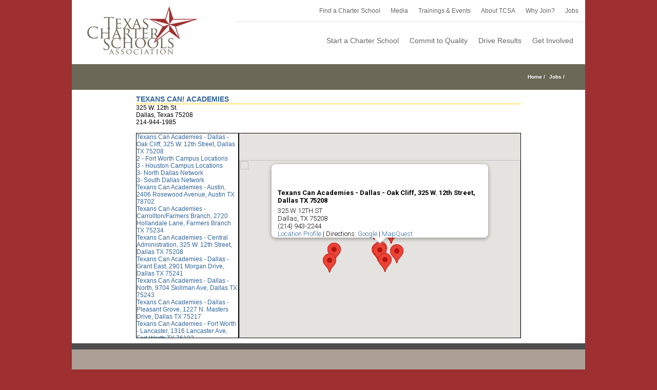

--- FILE ---
content_type: text/html;charset=UTF-8
request_url: https://txcharter.schoolspring.com/jobmap.cfm?lid=153458&jid=3758673
body_size: 7467
content:

<html lang="en">
<head>
<title>TCSA Job Board: Employer Map</title>
<link rel="stylesheet" href="/css/bootstrap.min.css">
<link href="/css/global.css" rel="stylesheet" type="text/css">
<link type="text/css" rel="stylesheet" media="all" href="/css/tcsa/style.css" />
<script src="/js/jquery-3.4.1.min.js"></script>


<meta name="keywords" content="teaching jobs,education jobs,principal jobs,teaching,teachers,educators,teacher positions,employment,teacher resume">
</head>

<body marginheight="0" marginwidth="0" topmargin="0" leftmargin="0">
	<div id="wrapper">
		<div class="header-wrapper">
	<div class="header-v3">
		<div class="logo" style="margin-right:0px;margin-top:15px;margin-left:0px;margin-bottom:44px;">
			<a href="http://www.txcharterschools.org">
				<img class="normal_logo" alt="Texas Charter Schools Association" src="/i/tcsa/top-logo.png">
			</a>
		</div>
		
		
		<div class="header-social">
			<div class="alignright">
				<div class="top-menu">
					<ul id="snav" class="menu">
						<li id="menu-item-4714" class="menu-item menu-item-type-post_type menu-item-object-page menu-item-has-children menu-item-4714" style="height: 43.2px; line-height: 43.2px;">
							<a href="http://www.txcharterschools.org/find-a-charter-school/" aria-haspopup="true">Find a Charter School</a>
						</li>
						<li id="menu-item-11989" class="menu-item menu-item-type-custom menu-item-object-custom menu-item-has-children menu-item-11989" style="height: 43.2px; line-height: 43.2px;">
							<a href="#" aria-haspopup="true">Media</a>				
						</li>
						<li id="menu-item-11990" class="menu-item menu-item-type-custom menu-item-object-custom menu-item-has-children menu-item-11990" style="height: 43.2px; line-height: 43.2px;">
							<a href="http://www.txcharterschools.org/news-events/event-calendar/" aria-haspopup="true">Trainings & Events</a>
						</li>
						<li id="menu-item-4716" class="menu-item menu-item-type-post_type menu-item-object-page menu-item-has-children menu-item-4716" style="height: 43.2px; line-height: 43.2px;">
							<a href="http://www.txcharterschools.org/message-from-the-ed/" aria-haspopup="true">About TCSA</a>
						</li>
						<li id="menu-item-4761" class="menu-item menu-item-type-post_type menu-item-object-page current-page-ancestor current-menu-ancestor current-menu-parent current-page-parent current_page_parent current_page_ancestor menu-item-has-children menu-item-4761" style="height: 43.2px; line-height: 43.2px;">
							<a href="http://www.txcharterschools.org/charter-school-membership/" aria-haspopup="true">Why Join?</a>
						</li>
						<li id="menu-item-11909" class="menu-item menu-item-type-custom menu-item-object-custom menu-item-11909" style="height: 43.2px; line-height: 43.2px;">
							<a href="/search.cfm?" target="_blank" aria-haspopup="true">Jobs</a>
						</li>
					</ul>
				</div>
				<header id="header">
					<div class="avada-row" style="margin-top:0px;margin-bottom:0px;">
						<nav id="nav" class="nav-holder cf" style="padding-right: 10px">
							<ul class="navigation menu fusion-navbar-nav cf" style="background-color:-red; padding-top: 5px">								
								<li id="menu-item-4712" class="menu-item menu-item-type-post_type menu-item-object-page menu-item-has-children menu-item-4712 fusion-megamenu-menu">
									<a href="http://www.txcharterschools.org/start-a-charter-school/" aria-haspopup="true" style="line-height: 63px">Start a Charter School</a>
								</li>
								<li id="menu-item-4711" class="menu-item menu-item-type-post_type menu-item-object-page menu-item-has-children menu-item-4711 fusion-megamenu-menu">
									<a href="http://www.txcharterschools.org/what-is-the-quality-framework/quality-framework-overview/" aria-haspopup="true" style="line-height: 63px">Commit to Quality</a>
								</li>								
								<li id="menu-item-11920" class="menu-item menu-item-type-post_type menu-item-object-page menu-item-has-children menu-item-11920 fusion-megamenu-menu">
									<a href="http://www.txcharterschools.org/tools-for-success/attend-a-training/" aria-haspopup="true" style="line-height: 63px">Drive Results</a>
								</li>
								<li id="menu-item-11923" class="menu-item menu-item-type-post_type menu-item-object-page menu-item-has-children menu-item-11923 fusion-megamenu-menu">
									<a href="http://www.txcharterschools.org/speak-out/" aria-haspopup="true" style="line-height: 63px">Get Involved</a>
								</li>
							</ul>
						</nav>
					</div>
				</header>
				
			</div>
		</div>
	</div>
</div>
<div style="clear:both"></div>
<div class="page-title-container">
	<div class="page-title">
		<div class="page-title-wrapper">
			<ul class="breadcrumbs">
				<li>
					<a href="http://www.txcharterschools.org">Home</a>
				</li>
				<li>
					<a title="Jobs" href="/search.cfm">Jobs</a>
				</li>
			</ul>
		</div>
	</div>
</div>
		<div id="main" class="clearfix " style="padding: 10px">
				 
<script src="https://maps.googleapis.com/maps/api/js?key=AIzaSyAarn9HqhFEVgtd6quyo114lh9Sr1XaqKc"></script>
<script language="javascript">
//window.onload=function(){window.onload;createMap()};
//window.onunload=function(){window.onunload;GUnload()};
</script>
<style>
	.t_loc{
		font-weight: 600;
	    padding-bottom: 5px;
	}
</style>



<TABLE WIDTH="750" ALIGN="center" CELLPADDING="0" CELLSPACING="3" BORDER="0">
	<TR>
		<TD COLSPAN="2" CLASS="textHeader"><B>TEXANS CAN&#X21; ACADEMIES</B></TD>
	</TR>
	<TR>
		<TD COLSPAN="2">
		325 W. 12th St. 
		<br />Dallas, Texas 75208
		<br />214-944-1985 
		<br /><br /></TD>
	</tr>
	<tr>
		
		<TD VALIGN="top">
		<div size="1000" multiple="multiple" style="height:400px;width:200px;border:1px solid black; overflow:auto;" aria-label="Location list. Use up and down arrows to navigate." >
			<table width="100%" cellpadding="2" cellspacing="0" border="0">
				
					<td><a href="javascript:triggerClick(0)">Texans Can Academies - Dallas - Oak Cliff, 325 W. 12th Street, Dallas TX 75208</a></td></tr>
					
					<td><a href="javascript:triggerClick(1)">2 - Fort Worth Campus Locations</a></td></tr>
					
					<td><a href="javascript:triggerClick(2)">3 - Houston Campus Locations</a></td></tr>
					
					<td><a href="javascript:triggerClick(3)">3- North Dallas Network</a></td></tr>
					
					<td><a href="javascript:triggerClick(4)">3- South Dallas Network</a></td></tr>
					
					<td><a href="javascript:triggerClick(5)">Texans Can Academies - Austin, 2406 Rosewood Avenue, Austin TX 78702</a></td></tr>
					
					<td><a href="javascript:triggerClick(6)">Texans Can Academies - Carrollton&#x2f;Farmers Branch, 2720 Hollandale Lane, Farmers Branch TX 75234</a></td></tr>
					
					<td><a href="javascript:triggerClick(7)">Texans Can Academies - Central Administration, 325 W. 12th Street, Dallas TX 75208</a></td></tr>
					
					<td><a href="javascript:triggerClick(8)">Texans Can Academies - Dallas - Grant East, 2901 Morgan Drive, Dallas TX 75241</a></td></tr>
					
					<td><a href="javascript:triggerClick(9)">Texans Can Academies - Dallas - North, 9704 Skillman Ave, Dallas TX 75243</a></td></tr>
					
					<td><a href="javascript:triggerClick(10)">Texans Can Academies - Dallas - Pleasant Grove, 1227 N. Masters Drive, Dallas TX 75217</a></td></tr>
					
					<td><a href="javascript:triggerClick(11)">Texans Can Academies - Fort Worth - Lancaster, 1316 Lancaster Ave, Fort Worth TX 76102</a></td></tr>
					
					<td><a href="javascript:triggerClick(12)">Texans Can Academies - Fort Worth - Westcreek, 6620 Westcreek, Fort Worth TX 76133</a></td></tr>
					
					<td><a href="javascript:triggerClick(13)">Texans Can Academies - Houston - Hobby, 9020 Gulf Freeway, Houston TX 77017</a></td></tr>
					
					<td><a href="javascript:triggerClick(14)">Texans Can Academies - Houston - North, 3401 Hardy Street, Houston TX 77009</a></td></tr>
					
					<td><a href="javascript:triggerClick(15)">Texans Can Academies - Houston Southwest, 10914 S. Gessner Road, Houston TX 77071</a></td></tr>
					
					<td><a href="javascript:triggerClick(16)">Texans Can Academies - San Antonio - Highlands, 3118 Elgin Avenue, San Antonio TX 78210</a></td></tr>
					
					<td><a href="javascript:triggerClick(17)">Texans Can Academies - San Antonio - Main, 1807 Centennial Blvd, San Antonio TX 78211</a></td></tr>
					
						<tr><td><br /><b>Administrative Offices</b></td></tr>
					
					<td><a href="javascript:triggerClick(18)">Texans Can&#x21; Academies</a></td></tr>
					
						<tr><td><br /><b>High Schools</b></td></tr>
					
					<td><a href="javascript:triggerClick(19)">2- Southern Campus Locations</a></td></tr>
					
					<td><a href="javascript:triggerClick(20)">5 - Dallas Area Campus Locations</a></td></tr>
					
					<td><a href="javascript:triggerClick(21)">Texans Can&#x21; Academies - Austin</a></td></tr>
					
					<td><a href="javascript:triggerClick(22)">Texans Can&#x21; Academies - CFB</a></td></tr>
					
					<td><a href="javascript:triggerClick(23)">Texans Can&#x21; Academies - Dallas North</a></td></tr>
					
					<td><a href="javascript:triggerClick(24)">Texans Can&#x21; Academies - FW Lancaster</a></td></tr>
					
					<td><a href="javascript:triggerClick(25)">Texans Can&#x21; Academies - FW Westcreek</a></td></tr>
					
					<td><a href="javascript:triggerClick(26)">Texans Can&#x21; Academies - Garland</a></td></tr>
					
					<td><a href="javascript:triggerClick(27)">Texans Can&#x21; Academies - Grant East</a></td></tr>
					
					<td><a href="javascript:triggerClick(28)">Texans Can&#x21; Academies - Houston Hobby</a></td></tr>
					
					<td><a href="javascript:triggerClick(29)">Texans Can&#x21; Academies - Houston North</a></td></tr>
					
					<td><a href="javascript:triggerClick(30)">Texans Can&#x21; Academies - Houston Southwest</a></td></tr>
					
					<td><a href="javascript:triggerClick(31)">Texans Can&#x21; Academies - Oak Cliff</a></td></tr>
					
					<td><a href="javascript:triggerClick(32)">Texans Can&#x21; Academies - Pleasant Grove</a></td></tr>
					
					<td><a href="javascript:triggerClick(33)">Texans Can&#x21; Academies - San Antonio</a></td></tr>
					
			</table></div></TD>
		
		<td align="center"><div id="map" align="left" style="width:550px; height:400px; border: 1px solid black;" aria-label="Interactive map showing job locations." ></div></td>
	</tr>
</table>

<script>
	var markers = new Array();
	
        var locations = [
           
	                ["<div class='t_loc' aria-label='Texans Can Academies - Dallas - Oak Cliff, 325 W. 12th Street, Dallas TX 75208' >Texans Can Academies - Dallas - Oak Cliff, 325 W. 12th Street, Dallas TX 75208</div>" +
	                "325 W 12TH ST <br>" +
	                "Dallas, TX 75208<br>(214) 943-2244<br><a href='/joblocation.cfm?lid=153457&jid=3758673'>Location Profile</a>" +
	                " | Directions: <a target='_blank' href='/jobmapdirections.cfm?lid=153457&go=goo'>Google</a>" +
	                " | <a target='_blank' href='/jobmapdirections.cfm?lid=153457&go=map'>MapQuest</a>",32.7417,-96.8277,1],
           		
	                ["<div class='t_loc' aria-label='2 - Fort Worth Campus Locations' >2 - Fort Worth Campus Locations</div>" +
	                "1316 Lancaster Ave. <br>" +
	                "Fort Worth, TX 76106<br>817-735-1515<br><a href='/joblocation.cfm?lid=167487&jid=3758673'>Location Profile</a>" +
	                " | Directions: <a target='_blank' href='/jobmapdirections.cfm?lid=167487&go=goo'>Google</a>" +
	                " | <a target='_blank' href='/jobmapdirections.cfm?lid=167487&go=map'>MapQuest</a>",32.7459,-97.3157,2],
           		
	                ["<div class='t_loc' aria-label='3 - Houston Campus Locations' >3 - Houston Campus Locations</div>" +
	                "Houston - Hobby, Houston -North <br>" +
	                "Houston - Southwest, TX 77017<br>832-379-4226<br><a href='/joblocation.cfm?lid=167485&jid=3758673'>Location Profile</a>" +
	                " | Directions: <a target='_blank' href='/jobmapdirections.cfm?lid=167485&go=goo'>Google</a>" +
	                " | <a target='_blank' href='/jobmapdirections.cfm?lid=167485&go=map'>MapQuest</a>",29.6459,-95.2769,3],
           		
	                ["<div class='t_loc' aria-label='3- North Dallas Network' >3- North Dallas Network</div>" +
	                "North Dallas, CFB, Garland <br>" +
	                "Dallas, TX 75208<br>000-000-0000<br><a href='/joblocation.cfm?lid=193795&jid=3758673'>Location Profile</a>" +
	                " | Directions: <a target='_blank' href='/jobmapdirections.cfm?lid=193795&go=goo'>Google</a>" +
	                " | <a target='_blank' href='/jobmapdirections.cfm?lid=193795&go=map'>MapQuest</a>",32.7457,-96.8458,4],
           		
	                ["<div class='t_loc' aria-label='3- South Dallas Network' >3- South Dallas Network</div>" +
	                "Oak Cliff, Grant East, Pleasant Grove <br>" +
	                "Dallas, TX 75208<br>000-000-0000<br><a href='/joblocation.cfm?lid=193796&jid=3758673'>Location Profile</a>" +
	                " | Directions: <a target='_blank' href='/jobmapdirections.cfm?lid=193796&go=goo'>Google</a>" +
	                " | <a target='_blank' href='/jobmapdirections.cfm?lid=193796&go=map'>MapQuest</a>",32.7579,-96.8252,5],
           		
	                ["<div class='t_loc' aria-label='Texans Can Academies - Austin, 2406 Rosewood Avenue, Austin TX 78702' >Texans Can Academies - Austin, 2406 Rosewood Avenue, Austin TX 78702</div>" +
	                "2406 Rosewood Avenue <br>" +
	                "Austin, TX 78702<br>(512) 477-4226<br><a href='/joblocation.cfm?lid=153465&jid=3758673'>Location Profile</a>" +
	                " | Directions: <a target='_blank' href='/jobmapdirections.cfm?lid=153465&go=goo'>Google</a>" +
	                " | <a target='_blank' href='/jobmapdirections.cfm?lid=153465&go=map'>MapQuest</a>",30.2725,-97.709,6],
           		
	                ["<div class='t_loc' aria-label='Texans Can Academies - Carrollton/Farmers Branch, 2720 Hollandale Lane, Farmers Branch TX 75234' >Texans Can Academies - Carrollton/Farmers Branch, 2720 Hollandale Lane, Farmers Branch TX 75234</div>" +
	                "2720 Hollandale Ln <br>" +
	                "Farmers Branch, TX 75234<br>(972) 243-2178<br><a href='/joblocation.cfm?lid=159546&jid=3758673'>Location Profile</a>" +
	                " | Directions: <a target='_blank' href='/jobmapdirections.cfm?lid=159546&go=goo'>Google</a>" +
	                " | <a target='_blank' href='/jobmapdirections.cfm?lid=159546&go=map'>MapQuest</a>",32.9424,-96.8891,7],
           		
	                ["<div class='t_loc' aria-label='Texans Can Academies - Central Administration, 325 W. 12th Street, Dallas TX 75208' >Texans Can Academies - Central Administration, 325 W. 12th Street, Dallas TX 75208</div>" +
	                "325 W 12TH ST <br>" +
	                "Dallas, TX 75208<br>(214) 943-2244<br><a href='/joblocation.cfm?lid=153454&jid=3758673'>Location Profile</a>" +
	                " | Directions: <a target='_blank' href='/jobmapdirections.cfm?lid=153454&go=goo'>Google</a>" +
	                " | <a target='_blank' href='/jobmapdirections.cfm?lid=153454&go=map'>MapQuest</a>",32.7417,-96.8277,8],
           		
	                ["<div class='t_loc' aria-label='Texans Can Academies - Dallas - Grant East, 2901 Morgan Drive, Dallas TX 75241' >Texans Can Academies - Dallas - Grant East, 2901 Morgan Drive, Dallas TX 75241</div>" +
	                "2901 Morgan Drive <br>" +
	                "Dallas, TX 75241<br>(972) 228-4226<br><a href='/joblocation.cfm?lid=153458&jid=3758673'>Location Profile</a>" +
	                " | Directions: <a target='_blank' href='/jobmapdirections.cfm?lid=153458&go=goo'>Google</a>" +
	                " | <a target='_blank' href='/jobmapdirections.cfm?lid=153458&go=map'>MapQuest</a>",32.6537,-96.7747,9],
           		
	                ["<div class='t_loc' aria-label='Texans Can Academies - Dallas - North, 9704 Skillman Ave, Dallas TX 75243' >Texans Can Academies - Dallas - North, 9704 Skillman Ave, Dallas TX 75243</div>" +
	                "9704 Skillman Street <br>" +
	                "Dallas, TX 75243<br>(214) 824-4226<br><a href='/joblocation.cfm?lid=153456&jid=3758673'>Location Profile</a>" +
	                " | Directions: <a target='_blank' href='/jobmapdirections.cfm?lid=153456&go=goo'>Google</a>" +
	                " | <a target='_blank' href='/jobmapdirections.cfm?lid=153456&go=map'>MapQuest</a>",32.9083,-96.7062,10],
           		
	                ["<div class='t_loc' aria-label='Texans Can Academies - Dallas - Pleasant Grove, 1227 N. Masters Drive, Dallas TX 75217' >Texans Can Academies - Dallas - Pleasant Grove, 1227 N. Masters Drive, Dallas TX 75217</div>" +
	                "1227 N. Masters Drive <br>" +
	                "Dallas, TX 75217<br>(972) 225-1194<br><a href='/joblocation.cfm?lid=159547&jid=3758673'>Location Profile</a>" +
	                " | Directions: <a target='_blank' href='/jobmapdirections.cfm?lid=159547&go=goo'>Google</a>" +
	                " | <a target='_blank' href='/jobmapdirections.cfm?lid=159547&go=map'>MapQuest</a>",32.7319,-96.6489,11],
           		
	                ["<div class='t_loc' aria-label='Texans Can Academies - Fort Worth - Lancaster, 1316 Lancaster Ave, Fort Worth TX 76102' >Texans Can Academies - Fort Worth - Lancaster, 1316 Lancaster Ave, Fort Worth TX 76102</div>" +
	                "1316 Lancaster Avenue <br>" +
	                "Fort Worth, TX 76102<br>(817) 735-1515<br><a href='/joblocation.cfm?lid=153459&jid=3758673'>Location Profile</a>" +
	                " | Directions: <a target='_blank' href='/jobmapdirections.cfm?lid=153459&go=goo'>Google</a>" +
	                " | <a target='_blank' href='/jobmapdirections.cfm?lid=153459&go=map'>MapQuest</a>",32.7459,-97.3157,12],
           		
	                ["<div class='t_loc' aria-label='Texans Can Academies - Fort Worth - Westcreek, 6620 Westcreek, Fort Worth TX 76133' >Texans Can Academies - Fort Worth - Westcreek, 6620 Westcreek, Fort Worth TX 76133</div>" +
	                "6620 Westcreek Drive <br>" +
	                "Fort Worth, TX 76133<br>(817) 531-3223<br><a href='/joblocation.cfm?lid=153460&jid=3758673'>Location Profile</a>" +
	                " | Directions: <a target='_blank' href='/jobmapdirections.cfm?lid=153460&go=goo'>Google</a>" +
	                " | <a target='_blank' href='/jobmapdirections.cfm?lid=153460&go=map'>MapQuest</a>",32.6469,-97.3636,13],
           		
	                ["<div class='t_loc' aria-label='Texans Can Academies - Houston - Hobby, 9020 Gulf Freeway, Houston TX 77017' >Texans Can Academies - Houston - Hobby, 9020 Gulf Freeway, Houston TX 77017</div>" +
	                "9020 Gulf Freeway <br>" +
	                "Houston, TX 77017<br>(832) 379-4226<br><a href='/joblocation.cfm?lid=153461&jid=3758673'>Location Profile</a>" +
	                " | Directions: <a target='_blank' href='/jobmapdirections.cfm?lid=153461&go=goo'>Google</a>" +
	                " | <a target='_blank' href='/jobmapdirections.cfm?lid=153461&go=map'>MapQuest</a>",29.6581,-95.2573,14],
           		
	                ["<div class='t_loc' aria-label='Texans Can Academies - Houston - North, 3401 Hardy Street, Houston TX 77009' >Texans Can Academies - Houston - North, 3401 Hardy Street, Houston TX 77009</div>" +
	                "3401 Hardy Street <br>" +
	                "Houston, TX 77009<br>(713) 659-4226<br><a href='/joblocation.cfm?lid=153462&jid=3758673'>Location Profile</a>" +
	                " | Directions: <a target='_blank' href='/jobmapdirections.cfm?lid=153462&go=goo'>Google</a>" +
	                " | <a target='_blank' href='/jobmapdirections.cfm?lid=153462&go=map'>MapQuest</a>",29.7918,-95.3528,15],
           		
	                ["<div class='t_loc' aria-label='Texans Can Academies - Houston Southwest, 10914 S. Gessner Road, Houston TX 77071' >Texans Can Academies - Houston Southwest, 10914 S. Gessner Road, Houston TX 77071</div>" +
	                "10914 S. Gessner Road <br>" +
	                "Houston, TX 77071<br>(281) 918-4316<br><a href='/joblocation.cfm?lid=153455&jid=3758673'>Location Profile</a>" +
	                " | Directions: <a target='_blank' href='/jobmapdirections.cfm?lid=153455&go=goo'>Google</a>" +
	                " | <a target='_blank' href='/jobmapdirections.cfm?lid=153455&go=map'>MapQuest</a>",29.6598,-95.5302,16],
           		
	                ["<div class='t_loc' aria-label='Texans Can Academies - San Antonio - Highlands, 3118 Elgin Avenue, San Antonio TX 78210' >Texans Can Academies - San Antonio - Highlands, 3118 Elgin Avenue, San Antonio TX 78210</div>" +
	                "3118 Elgin Avenue <br>" +
	                "San Antonio, TX 78210<br>210-354-9340<br><a href='/joblocation.cfm?lid=153463&jid=3758673'>Location Profile</a>" +
	                " | Directions: <a target='_blank' href='/jobmapdirections.cfm?lid=153463&go=goo'>Google</a>" +
	                " | <a target='_blank' href='/jobmapdirections.cfm?lid=153463&go=map'>MapQuest</a>",29.3882,-98.4426,17],
           		
	                ["<div class='t_loc' aria-label='Texans Can Academies - San Antonio - Main, 1807 Centennial Blvd, San Antonio TX 78211' >Texans Can Academies - San Antonio - Main, 1807 Centennial Blvd, San Antonio TX 78211</div>" +
	                "1807 Centennial Avenue <br>" +
	                "San Antonio, TX 78211<br>(210) 923-1226<br><a href='/joblocation.cfm?lid=153464&jid=3758673'>Location Profile</a>" +
	                " | Directions: <a target='_blank' href='/jobmapdirections.cfm?lid=153464&go=goo'>Google</a>" +
	                " | <a target='_blank' href='/jobmapdirections.cfm?lid=153464&go=map'>MapQuest</a>",29.3776,-98.5375,18],
           		
	                ["<div class='t_loc' aria-label='Texans Can! Academies' >Texans Can! Academies</div>" +
	                "325 W. 12th St. <br>" +
	                "Dallas, TX 75208<br>214-944-1953<br><a href='/joblocation.cfm?lid=3161&jid=3758673'>Location Profile</a>" +
	                " | Directions: <a target='_blank' href='/jobmapdirections.cfm?lid=3161&go=goo'>Google</a>" +
	                " | <a target='_blank' href='/jobmapdirections.cfm?lid=3161&go=map'>MapQuest</a>",32.7417,-96.8277,19],
           		
	                ["<div class='t_loc' aria-label='2- Southern Campus Locations' >2- Southern Campus Locations</div>" +
	                "101 1/2 E 5th St., Austin, TX 78701, USA <br>" +
	                "Austin, TX 78701<br>8323794226<br><a href='/joblocation.cfm?lid=173246&jid=3758673'>Location Profile</a>" +
	                " | Directions: <a target='_blank' href='/jobmapdirections.cfm?lid=173246&go=goo'>Google</a>" +
	                " | <a target='_blank' href='/jobmapdirections.cfm?lid=173246&go=map'>MapQuest</a>",30.2672,-97.7431,20],
           		
	                ["<div class='t_loc' aria-label='5 - Dallas Area Campus Locations' >5 - Dallas Area Campus Locations</div>" +
	                "325 W Twelfth St, Dallas, TX 75208, USA <br>" +
	                "Dallas, TX 75208<br>4698490319<br><a href='/joblocation.cfm?lid=167486&jid=3758673'>Location Profile</a>" +
	                " | Directions: <a target='_blank' href='/jobmapdirections.cfm?lid=167486&go=goo'>Google</a>" +
	                " | <a target='_blank' href='/jobmapdirections.cfm?lid=167486&go=map'>MapQuest</a>",32.7416,-96.8276,21],
           		
	                ["<div class='t_loc' aria-label='Texans Can! Academies - Austin' >Texans Can! Academies - Austin</div>" +
	                "2406 Rosewood Avenue <br>" +
	                "Austin, TX 78702<br>512-477-4226<br><a href='/joblocation.cfm?lid=151725&jid=3758673'>Location Profile</a>" +
	                " | Directions: <a target='_blank' href='/jobmapdirections.cfm?lid=151725&go=goo'>Google</a>" +
	                " | <a target='_blank' href='/jobmapdirections.cfm?lid=151725&go=map'>MapQuest</a>",30.2725,-97.709,22],
           		
	                ["<div class='t_loc' aria-label='Texans Can! Academies - CFB' >Texans Can! Academies - CFB</div>" +
	                "2720 Hollandale Lane <br>" +
	                "Farmers Branch, TX 75234<br>9722432178<br><a href='/joblocation.cfm?lid=151729&jid=3758673'>Location Profile</a>" +
	                " | Directions: <a target='_blank' href='/jobmapdirections.cfm?lid=151729&go=goo'>Google</a>" +
	                " | <a target='_blank' href='/jobmapdirections.cfm?lid=151729&go=map'>MapQuest</a>",32.9424,-96.8891,23],
           		
	                ["<div class='t_loc' aria-label='Texans Can! Academies - Dallas North' >Texans Can! Academies - Dallas North</div>" +
	                "9704 Skillman Ave <br>" +
	                "Dallas, TX 75243<br>214-824-4226<br><a href='/joblocation.cfm?lid=151732&jid=3758673'>Location Profile</a>" +
	                " | Directions: <a target='_blank' href='/jobmapdirections.cfm?lid=151732&go=goo'>Google</a>" +
	                " | <a target='_blank' href='/jobmapdirections.cfm?lid=151732&go=map'>MapQuest</a>",32.9083,-96.7062,24],
           		
	                ["<div class='t_loc' aria-label='Texans Can! Academies - FW Lancaster' >Texans Can! Academies - FW Lancaster</div>" +
	                "1316 Lancaster Avenue <br>" +
	                "Fort Worth, TX 76106<br>817-735-1515<br><a href='/joblocation.cfm?lid=151736&jid=3758673'>Location Profile</a>" +
	                " | Directions: <a target='_blank' href='/jobmapdirections.cfm?lid=151736&go=goo'>Google</a>" +
	                " | <a target='_blank' href='/jobmapdirections.cfm?lid=151736&go=map'>MapQuest</a>",32.7459,-97.3157,25],
           		
	                ["<div class='t_loc' aria-label='Texans Can! Academies - FW Westcreek' >Texans Can! Academies - FW Westcreek</div>" +
	                "6620 Westcreek <br>" +
	                "Fort Worth, TX 76133<br>817-531-3223<br><a href='/joblocation.cfm?lid=151735&jid=3758673'>Location Profile</a>" +
	                " | Directions: <a target='_blank' href='/jobmapdirections.cfm?lid=151735&go=goo'>Google</a>" +
	                " | <a target='_blank' href='/jobmapdirections.cfm?lid=151735&go=map'>MapQuest</a>",32.6469,-97.3636,26],
           		
	                ["<div class='t_loc' aria-label='Texans Can! Academies - Garland' >Texans Can! Academies - Garland</div>" +
	                "2256 Arapaho Rd <br>" +
	                "Garland, TX 75044<br>972-441-7202<br><a href='/joblocation.cfm?lid=151737&jid=3758673'>Location Profile</a>" +
	                " | Directions: <a target='_blank' href='/jobmapdirections.cfm?lid=151737&go=goo'>Google</a>" +
	                " | <a target='_blank' href='/jobmapdirections.cfm?lid=151737&go=map'>MapQuest</a>",32.9575,-96.6619,27],
           		
	                ["<div class='t_loc' aria-label='Texans Can! Academies - Grant East' >Texans Can! Academies - Grant East</div>" +
	                "2901 Morgan Drive <br>" +
	                "Dallas, TX 75241<br>972-228-4226<br><a href='/joblocation.cfm?lid=151734&jid=3758673'>Location Profile</a>" +
	                " | Directions: <a target='_blank' href='/jobmapdirections.cfm?lid=151734&go=goo'>Google</a>" +
	                " | <a target='_blank' href='/jobmapdirections.cfm?lid=151734&go=map'>MapQuest</a>",32.6537,-96.7747,28],
           		
	                ["<div class='t_loc' aria-label='Texans Can! Academies - Houston Hobby' >Texans Can! Academies - Houston Hobby</div>" +
	                "9020 Gulf Freeway <br>" +
	                "Houston, TX 77017<br>832-379-4226<br><a href='/joblocation.cfm?lid=151738&jid=3758673'>Location Profile</a>" +
	                " | Directions: <a target='_blank' href='/jobmapdirections.cfm?lid=151738&go=goo'>Google</a>" +
	                " | <a target='_blank' href='/jobmapdirections.cfm?lid=151738&go=map'>MapQuest</a>",29.6581,-95.2573,29],
           		
	                ["<div class='t_loc' aria-label='Texans Can! Academies - Houston North' >Texans Can! Academies - Houston North</div>" +
	                "3401 Hardy Street <br>" +
	                "Houston, TX 77009<br>713-659-4226<br><a href='/joblocation.cfm?lid=151739&jid=3758673'>Location Profile</a>" +
	                " | Directions: <a target='_blank' href='/jobmapdirections.cfm?lid=151739&go=goo'>Google</a>" +
	                " | <a target='_blank' href='/jobmapdirections.cfm?lid=151739&go=map'>MapQuest</a>",29.7918,-95.3528,30],
           		
	                ["<div class='t_loc' aria-label='Texans Can! Academies - Houston Southwest' >Texans Can! Academies - Houston Southwest</div>" +
	                "10914 S Gessner Rd. <br>" +
	                "Houston, TX 77071<br>281-918-4316<br><a href='/joblocation.cfm?lid=151740&jid=3758673'>Location Profile</a>" +
	                " | Directions: <a target='_blank' href='/jobmapdirections.cfm?lid=151740&go=goo'>Google</a>" +
	                " | <a target='_blank' href='/jobmapdirections.cfm?lid=151740&go=map'>MapQuest</a>",29.6593,-95.5282,31],
           		
	                ["<div class='t_loc' aria-label='Texans Can! Academies - Oak Cliff' >Texans Can! Academies - Oak Cliff</div>" +
	                "325 W 12th Street <br>" +
	                "Dallas, TX 75208<br>214-943-2244<br><a href='/joblocation.cfm?lid=151743&jid=3758673'>Location Profile</a>" +
	                " | Directions: <a target='_blank' href='/jobmapdirections.cfm?lid=151743&go=goo'>Google</a>" +
	                " | <a target='_blank' href='/jobmapdirections.cfm?lid=151743&go=map'>MapQuest</a>",32.7417,-96.8277,32],
           		
	                ["<div class='t_loc' aria-label='Texans Can! Academies - Pleasant Grove' >Texans Can! Academies - Pleasant Grove</div>" +
	                "1227 N Masters Drive <br>" +
	                "Dallas, TX 75217<br>972-225-1194<br><a href='/joblocation.cfm?lid=151733&jid=3758673'>Location Profile</a>" +
	                " | Directions: <a target='_blank' href='/jobmapdirections.cfm?lid=151733&go=goo'>Google</a>" +
	                " | <a target='_blank' href='/jobmapdirections.cfm?lid=151733&go=map'>MapQuest</a>",32.7319,-96.6489,33],
           		
	                ["<div class='t_loc' aria-label='Texans Can! Academies - San Antonio' >Texans Can! Academies - San Antonio</div>" +
	                "1807 Centennial Blvd <br>" +
	                "San Antonio, TX 78211<br>210-923-1226<br><a href='/joblocation.cfm?lid=151741&jid=3758673'>Location Profile</a>" +
	                " | Directions: <a target='_blank' href='/jobmapdirections.cfm?lid=151741&go=goo'>Google</a>" +
	                " | <a target='_blank' href='/jobmapdirections.cfm?lid=151741&go=map'>MapQuest</a>",29.3776,-98.5375,34],
           		
        ]

		var map = new google.maps.Map(document.getElementById('map'), {
		    
			    zoom: 8,
		    	center: new google.maps.LatLng(32.7417, -96.8277),
		    
		    mapTypeId: google.maps.MapTypeId.ROADMAP
		});
	

		var infowindow = new google.maps.InfoWindow();

		var marker, i;

		for (i = 0; i < locations.length; i++) {
		    marker = new google.maps.Marker({
		        position: new google.maps.LatLng(locations[i][1], locations[i][2]),
		        map: map
		    });
			markers.push(marker);
		    google.maps.event.addListener(marker, 'click', (function(marker, i) {
		        return function() {
		            infowindow.setContent(locations[i][0], locations[i][locations.length]);
		            infowindow.open(map, marker);
		        }
		    })(marker, i));
		}

		var map;
		var marker;
		var latPosition;
		var longPosition;

		function initialize() {
			var mapOptions = {
		        zoom: 8,
		        mapTypeId: google.maps.MapTypeId.ROADMAP,
		        // center: new google.maps.LatLng(10,10)
		    };
		    //  map = new google.maps.Map(document.getElementById("map"), mapOptions);
		    initializeMarker();
		}

		function initializeMarker() {
		    if (navigator.geolocation) {
		        navigator.geolocation.getCurrentPosition(function(position) {
		            var pos = new google.maps.LatLng(position.coords.latitude, position.coords.longitude);

		            latPosition = position.coords.latitude;
		            longPosition = position.coords.longitude;

		            marker = new google.maps.Marker({
		                position: pos,
		                animation: google.maps.Animation.DROP,
		                map: map,
		                icon: 'http://theonlytutorials.com/demo/x_office_calendar.png'
		            });
		            map.setCenter(pos);
		        });
		    }
		}

		google.maps.event.addDomListener(window,'load',initialize);
		function triggerClick(i) {
		    google.maps.event.trigger(markers[i], 'click');
		    //map.getBounds();
		}
		google.maps.event.trigger(markers[0], 'click');

</script>
		</div>
		<footer class="footer-area">
	<div class="avada-row">
		<section class="columns columns-4">
			<article class="col">
				<div id="text-2" class="footer-widget-col widget_text">
					<div class="textwidget" style="margin-left: 15px">
						<img alt="TCSA logo" src="/i/tcsa/tcsa-logo-white.png">
					</div>
				</div>
			</article>
			<article class="col">
				<div id="recent-posts-6" class="footer-widget-col widget_recent_entries">
					Texas Charter Schools Association<br>
					700 Lavaca Street<br>
					Suite 930<br>
					Austin, Texas 78701<br>
				</div>
			</article>
			<article class="col">
				<div id="recent-posts-6" class="footer-widget-col widget_recent_entries" style="padding-right: 10px">
					512.584.TCSA (8272)<br>
					512.584.8492 (Fax)<br>
					<div style="float:right; padding-top: 20px"><img alt="Schoolspring logo" src="/images/ss-logo-inverse.svg" style="width:150px"></div>
				</div>
			</article>
		</section>
	</div>
</footer>
<footer id="footer">
	<div class="avada-row">
		<ul class="social-networks social-networks">
			<li class="facebook">
				<a href="http://www.facebook.com/TCSAnews" target="_blank"><img alt="facebook icon" src="/i/tcsa/facebook2@2x.png" style="border:solid 0px; width: 25px" ></a>
			</li>
			<li class="twitter">
				<a href="http://twitter.com/tcsanews" target="_blank"><img alt="twitter icon" src="/i/tcsa/twitter2@2x.png" style="border:solid 0px; width: 25px"></a>
			</li>
			<li class="linkedin">
				<a href="http://www.linkedin.com/company/texas-charter-schools-association" target="_blank"><img alt="linkedin icon" src="/i/tcsa/linkedin2@2x.png" style="border:solid 0px; width: 25px"></a>
			</li>
			<li class="youtube">
				<a href="http://www.youtube.com/user/txcharterschools" target="_blank"><img alt="youtube icon" src="/i/tcsa/youtube2@2x.png" style="border:solid 0px; width: 25px"></a>
			</li>
		</ul>
		<ul class="copyrightR">
			<li>Copyright 2026 Texas Charter Schools | All Rights Reserved</li>
		</ul>
	</div>
</footer>

	</div>
</body>

<script type="text/javascript">
//<![CDATA[

// arrays to hold copies of the markers and html used by the sidebar
// because the function closure trick doesnt work there
var gmarkers = [];
var htmls = [];
var i = 1;

// This function picks up the click and opens the corresponding info window
function openMarker(i) {
	gmarkers[i].openInfoWindowHtml(htmls[i]);
}

function createMap() {
var map = new GMap2(document.getElementById("map"));
var bounds = new GLatLngBounds();
map.setCenter(new GLatLng(41.244772,-93.691406),3);
map.addControl(new GLargeMapControl());
map.addControl(new GMapTypeControl());
map.addControl(new GOverviewMapControl());

var baseIcon = new GIcon();
baseIcon.shadow = "http://www.google.com/mapfiles/shadow50.png";
baseIcon.iconSize = new GSize(20, 34);
baseIcon.shadowSize = new GSize(37, 34);
baseIcon.iconAnchor = new GPoint(9, 34);
baseIcon.infoWindowAnchor = new GPoint(9, 2);
baseIcon.infoShadowAnchor = new GPoint(18, 25);

// Creates a marker at the given point with the given number label
function createMarker(point, index, html) {
  var letter = String.fromCharCode("A".charCodeAt(0) + index - 1);
  var icon = new GIcon(baseIcon);
  icon.image = "/i/global/mapmarker.png";
  var marker = new GMarker(point, icon);
  var html = "<div style='max-width:400px' aria-label='Map marker info window' >" + html + "</div>";
  GEvent.addListener(marker, "click", function() {
    marker.openInfoWindowHtml(html);
  });
	// save the info we need to use later for the sidebar
	gmarkers[i] = marker;
	htmls[i] = html;
	i++;
	return marker;
}


		var point = new GLatLng(32.7459,-97.3157);
		map.addOverlay(createMarker(point, 1, '<b><a href="/joblocation.cfm?lid=167487&jid=3758673">2 - Fort Worth Campus Locations</a></b>&nbsp;&nbsp;&nbsp;&nbsp;<br>1316 Lancaster Ave.<br>Fort Worth, TX 76106<br>817-735-1515<br><br><a href="/joblocation.cfm?lid=167487&jid=3758673">Location Profile</a> | Directions: <a target="_blank" href="/jobmapdirections.cfm?lid=167487&go=goo">Google</a> | <a target="_blank" href="/jobmapdirections.cfm?lid=167487&go=map">MapQuest</a>'));
		bounds.extend(point);
		
		var point = new GLatLng(29.6459,-95.2769);
		map.addOverlay(createMarker(point, 2, '<b><a href="/joblocation.cfm?lid=167485&jid=3758673">3 - Houston Campus Locations</a></b>&nbsp;&nbsp;&nbsp;&nbsp;<br>Houston - Hobby, Houston -North<br>Houston - Southwest, TX 77017<br>832-379-4226<br><br><a href="/joblocation.cfm?lid=167485&jid=3758673">Location Profile</a> | Directions: <a target="_blank" href="/jobmapdirections.cfm?lid=167485&go=goo">Google</a> | <a target="_blank" href="/jobmapdirections.cfm?lid=167485&go=map">MapQuest</a>'));
		bounds.extend(point);
		
		var point = new GLatLng(32.7457,-96.8458);
		map.addOverlay(createMarker(point, 3, '<b><a href="/joblocation.cfm?lid=193795&jid=3758673">3- North Dallas Network</a></b>&nbsp;&nbsp;&nbsp;&nbsp;<br>North Dallas, CFB, Garland<br>Dallas, TX 75208<br>000-000-0000<br><br><a href="/joblocation.cfm?lid=193795&jid=3758673">Location Profile</a> | Directions: <a target="_blank" href="/jobmapdirections.cfm?lid=193795&go=goo">Google</a> | <a target="_blank" href="/jobmapdirections.cfm?lid=193795&go=map">MapQuest</a>'));
		bounds.extend(point);
		
		var point = new GLatLng(32.7579,-96.8252);
		map.addOverlay(createMarker(point, 4, '<b><a href="/joblocation.cfm?lid=193796&jid=3758673">3- South Dallas Network</a></b>&nbsp;&nbsp;&nbsp;&nbsp;<br>Oak Cliff, Grant East, Pleasant Grove<br>Dallas, TX 75208<br>000-000-0000<br><br><a href="/joblocation.cfm?lid=193796&jid=3758673">Location Profile</a> | Directions: <a target="_blank" href="/jobmapdirections.cfm?lid=193796&go=goo">Google</a> | <a target="_blank" href="/jobmapdirections.cfm?lid=193796&go=map">MapQuest</a>'));
		bounds.extend(point);
		
		var point = new GLatLng(30.2725,-97.709);
		map.addOverlay(createMarker(point, 5, '<b><a href="/joblocation.cfm?lid=153465&jid=3758673">Texans Can Academies - Austin, 2406 Rosewood Avenue, Austin TX 78702</a></b>&nbsp;&nbsp;&nbsp;&nbsp;<br>2406 Rosewood Avenue<br>Austin, TX 78702<br>(512) 477-4226<br><br><a href="/joblocation.cfm?lid=153465&jid=3758673">Location Profile</a> | Directions: <a target="_blank" href="/jobmapdirections.cfm?lid=153465&go=goo">Google</a> | <a target="_blank" href="/jobmapdirections.cfm?lid=153465&go=map">MapQuest</a>'));
		bounds.extend(point);
		
		var point = new GLatLng(32.9424,-96.8891);
		map.addOverlay(createMarker(point, 6, '<b><a href="/joblocation.cfm?lid=159546&jid=3758673">Texans Can Academies - Carrollton/Farmers Branch, 2720 Hollandale Lane, Farmers Branch TX 75234</a></b>&nbsp;&nbsp;&nbsp;&nbsp;<br>2720 Hollandale Ln<br>Farmers Branch, TX 75234<br>(972) 243-2178<br><br><a href="/joblocation.cfm?lid=159546&jid=3758673">Location Profile</a> | Directions: <a target="_blank" href="/jobmapdirections.cfm?lid=159546&go=goo">Google</a> | <a target="_blank" href="/jobmapdirections.cfm?lid=159546&go=map">MapQuest</a>'));
		bounds.extend(point);
		
		var point = new GLatLng(32.7417,-96.8277);
		map.addOverlay(createMarker(point, 7, '<b><a href="/joblocation.cfm?lid=153454&jid=3758673">Texans Can Academies - Central Administration, 325 W. 12th Street, Dallas TX 75208</a></b>&nbsp;&nbsp;&nbsp;&nbsp;<br>325 W 12TH ST<br>Dallas, TX 75208<br>(214) 943-2244<br><br><a href="/joblocation.cfm?lid=153454&jid=3758673">Location Profile</a> | Directions: <a target="_blank" href="/jobmapdirections.cfm?lid=153454&go=goo">Google</a> | <a target="_blank" href="/jobmapdirections.cfm?lid=153454&go=map">MapQuest</a>'));
		bounds.extend(point);
		
		var point = new GLatLng(32.6537,-96.7747);
		map.addOverlay(createMarker(point, 8, '<b><a href="/joblocation.cfm?lid=153458&jid=3758673">Texans Can Academies - Dallas - Grant East, 2901 Morgan Drive, Dallas TX 75241</a></b>&nbsp;&nbsp;&nbsp;&nbsp;<br>2901 Morgan Drive<br>Dallas, TX 75241<br>(972) 228-4226<br><br><a href="/joblocation.cfm?lid=153458&jid=3758673">Location Profile</a> | Directions: <a target="_blank" href="/jobmapdirections.cfm?lid=153458&go=goo">Google</a> | <a target="_blank" href="/jobmapdirections.cfm?lid=153458&go=map">MapQuest</a>'));
		bounds.extend(point);
		
			openMarker(8);
		
		var point = new GLatLng(32.9083,-96.7062);
		map.addOverlay(createMarker(point, 9, '<b><a href="/joblocation.cfm?lid=153456&jid=3758673">Texans Can Academies - Dallas - North, 9704 Skillman Ave, Dallas TX 75243</a></b>&nbsp;&nbsp;&nbsp;&nbsp;<br>9704 Skillman Street<br>Dallas, TX 75243<br>(214) 824-4226<br><br><a href="/joblocation.cfm?lid=153456&jid=3758673">Location Profile</a> | Directions: <a target="_blank" href="/jobmapdirections.cfm?lid=153456&go=goo">Google</a> | <a target="_blank" href="/jobmapdirections.cfm?lid=153456&go=map">MapQuest</a>'));
		bounds.extend(point);
		
		var point = new GLatLng(32.7417,-96.8277);
		map.addOverlay(createMarker(point, 10, '<b><a href="/joblocation.cfm?lid=153457&jid=3758673">Texans Can Academies - Dallas - Oak Cliff, 325 W. 12th Street, Dallas TX 75208</a></b>&nbsp;&nbsp;&nbsp;&nbsp;<br>325 W 12TH ST<br>Dallas, TX 75208<br>(214) 943-2244<br><br><a href="/joblocation.cfm?lid=153457&jid=3758673">Location Profile</a> | Directions: <a target="_blank" href="/jobmapdirections.cfm?lid=153457&go=goo">Google</a> | <a target="_blank" href="/jobmapdirections.cfm?lid=153457&go=map">MapQuest</a>'));
		bounds.extend(point);
		
		var point = new GLatLng(32.7319,-96.6489);
		map.addOverlay(createMarker(point, 11, '<b><a href="/joblocation.cfm?lid=159547&jid=3758673">Texans Can Academies - Dallas - Pleasant Grove, 1227 N. Masters Drive, Dallas TX 75217</a></b>&nbsp;&nbsp;&nbsp;&nbsp;<br>1227 N. Masters Drive<br>Dallas, TX 75217<br>(972) 225-1194<br><br><a href="/joblocation.cfm?lid=159547&jid=3758673">Location Profile</a> | Directions: <a target="_blank" href="/jobmapdirections.cfm?lid=159547&go=goo">Google</a> | <a target="_blank" href="/jobmapdirections.cfm?lid=159547&go=map">MapQuest</a>'));
		bounds.extend(point);
		
		var point = new GLatLng(32.7459,-97.3157);
		map.addOverlay(createMarker(point, 12, '<b><a href="/joblocation.cfm?lid=153459&jid=3758673">Texans Can Academies - Fort Worth - Lancaster, 1316 Lancaster Ave, Fort Worth TX 76102</a></b>&nbsp;&nbsp;&nbsp;&nbsp;<br>1316 Lancaster Avenue<br>Fort Worth, TX 76102<br>(817) 735-1515<br><br><a href="/joblocation.cfm?lid=153459&jid=3758673">Location Profile</a> | Directions: <a target="_blank" href="/jobmapdirections.cfm?lid=153459&go=goo">Google</a> | <a target="_blank" href="/jobmapdirections.cfm?lid=153459&go=map">MapQuest</a>'));
		bounds.extend(point);
		
		var point = new GLatLng(32.6469,-97.3636);
		map.addOverlay(createMarker(point, 13, '<b><a href="/joblocation.cfm?lid=153460&jid=3758673">Texans Can Academies - Fort Worth - Westcreek, 6620 Westcreek, Fort Worth TX 76133</a></b>&nbsp;&nbsp;&nbsp;&nbsp;<br>6620 Westcreek Drive<br>Fort Worth, TX 76133<br>(817) 531-3223<br><br><a href="/joblocation.cfm?lid=153460&jid=3758673">Location Profile</a> | Directions: <a target="_blank" href="/jobmapdirections.cfm?lid=153460&go=goo">Google</a> | <a target="_blank" href="/jobmapdirections.cfm?lid=153460&go=map">MapQuest</a>'));
		bounds.extend(point);
		
		var point = new GLatLng(29.6581,-95.2573);
		map.addOverlay(createMarker(point, 14, '<b><a href="/joblocation.cfm?lid=153461&jid=3758673">Texans Can Academies - Houston - Hobby, 9020 Gulf Freeway, Houston TX 77017</a></b>&nbsp;&nbsp;&nbsp;&nbsp;<br>9020 Gulf Freeway<br>Houston, TX 77017<br>(832) 379-4226<br><br><a href="/joblocation.cfm?lid=153461&jid=3758673">Location Profile</a> | Directions: <a target="_blank" href="/jobmapdirections.cfm?lid=153461&go=goo">Google</a> | <a target="_blank" href="/jobmapdirections.cfm?lid=153461&go=map">MapQuest</a>'));
		bounds.extend(point);
		
		var point = new GLatLng(29.7918,-95.3528);
		map.addOverlay(createMarker(point, 15, '<b><a href="/joblocation.cfm?lid=153462&jid=3758673">Texans Can Academies - Houston - North, 3401 Hardy Street, Houston TX 77009</a></b>&nbsp;&nbsp;&nbsp;&nbsp;<br>3401 Hardy Street<br>Houston, TX 77009<br>(713) 659-4226<br><br><a href="/joblocation.cfm?lid=153462&jid=3758673">Location Profile</a> | Directions: <a target="_blank" href="/jobmapdirections.cfm?lid=153462&go=goo">Google</a> | <a target="_blank" href="/jobmapdirections.cfm?lid=153462&go=map">MapQuest</a>'));
		bounds.extend(point);
		
		var point = new GLatLng(29.6598,-95.5302);
		map.addOverlay(createMarker(point, 16, '<b><a href="/joblocation.cfm?lid=153455&jid=3758673">Texans Can Academies - Houston Southwest, 10914 S. Gessner Road, Houston TX 77071</a></b>&nbsp;&nbsp;&nbsp;&nbsp;<br>10914 S. Gessner Road<br>Houston, TX 77071<br>(281) 918-4316<br><br><a href="/joblocation.cfm?lid=153455&jid=3758673">Location Profile</a> | Directions: <a target="_blank" href="/jobmapdirections.cfm?lid=153455&go=goo">Google</a> | <a target="_blank" href="/jobmapdirections.cfm?lid=153455&go=map">MapQuest</a>'));
		bounds.extend(point);
		
		var point = new GLatLng(29.3882,-98.4426);
		map.addOverlay(createMarker(point, 17, '<b><a href="/joblocation.cfm?lid=153463&jid=3758673">Texans Can Academies - San Antonio - Highlands, 3118 Elgin Avenue, San Antonio TX 78210</a></b>&nbsp;&nbsp;&nbsp;&nbsp;<br>3118 Elgin Avenue<br>San Antonio, TX 78210<br>210-354-9340<br><br><a href="/joblocation.cfm?lid=153463&jid=3758673">Location Profile</a> | Directions: <a target="_blank" href="/jobmapdirections.cfm?lid=153463&go=goo">Google</a> | <a target="_blank" href="/jobmapdirections.cfm?lid=153463&go=map">MapQuest</a>'));
		bounds.extend(point);
		
		var point = new GLatLng(29.3776,-98.5375);
		map.addOverlay(createMarker(point, 18, '<b><a href="/joblocation.cfm?lid=153464&jid=3758673">Texans Can Academies - San Antonio - Main, 1807 Centennial Blvd, San Antonio TX 78211</a></b>&nbsp;&nbsp;&nbsp;&nbsp;<br>1807 Centennial Avenue<br>San Antonio, TX 78211<br>(210) 923-1226<br><br><a href="/joblocation.cfm?lid=153464&jid=3758673">Location Profile</a> | Directions: <a target="_blank" href="/jobmapdirections.cfm?lid=153464&go=goo">Google</a> | <a target="_blank" href="/jobmapdirections.cfm?lid=153464&go=map">MapQuest</a>'));
		bounds.extend(point);
		
		var point = new GLatLng(32.7417,-96.8277);
		map.addOverlay(createMarker(point, 19, '<b><a href="/joblocation.cfm?lid=3161&jid=3758673">Texans Can! Academies</a></b>&nbsp;&nbsp;&nbsp;&nbsp;<br>325 W. 12th St.<br>Dallas, TX 75208<br>214-944-1953<br><br><a href="/joblocation.cfm?lid=3161&jid=3758673">Location Profile</a> | Directions: <a target="_blank" href="/jobmapdirections.cfm?lid=3161&go=goo">Google</a> | <a target="_blank" href="/jobmapdirections.cfm?lid=3161&go=map">MapQuest</a>'));
		bounds.extend(point);
		
		var point = new GLatLng(30.2672,-97.7431);
		map.addOverlay(createMarker(point, 20, '<b><a href="/joblocation.cfm?lid=173246&jid=3758673">2- Southern Campus Locations</a></b>&nbsp;&nbsp;&nbsp;&nbsp;<br>101 1/2 E 5th St., Austin, TX 78701, USA<br>Austin, TX 78701<br>8323794226<br><br><a href="/joblocation.cfm?lid=173246&jid=3758673">Location Profile</a> | Directions: <a target="_blank" href="/jobmapdirections.cfm?lid=173246&go=goo">Google</a> | <a target="_blank" href="/jobmapdirections.cfm?lid=173246&go=map">MapQuest</a>'));
		bounds.extend(point);
		
		var point = new GLatLng(32.7416,-96.8276);
		map.addOverlay(createMarker(point, 21, '<b><a href="/joblocation.cfm?lid=167486&jid=3758673">5 - Dallas Area Campus Locations</a></b>&nbsp;&nbsp;&nbsp;&nbsp;<br>325 W Twelfth St, Dallas, TX 75208, USA<br>Dallas, TX 75208<br>4698490319<br><br><a href="/joblocation.cfm?lid=167486&jid=3758673">Location Profile</a> | Directions: <a target="_blank" href="/jobmapdirections.cfm?lid=167486&go=goo">Google</a> | <a target="_blank" href="/jobmapdirections.cfm?lid=167486&go=map">MapQuest</a>'));
		bounds.extend(point);
		
		var point = new GLatLng(30.2725,-97.709);
		map.addOverlay(createMarker(point, 22, '<b><a href="/joblocation.cfm?lid=151725&jid=3758673">Texans Can! Academies - Austin</a></b>&nbsp;&nbsp;&nbsp;&nbsp;<br>2406 Rosewood Avenue<br>Austin, TX 78702<br>512-477-4226<br><br><a href="/joblocation.cfm?lid=151725&jid=3758673">Location Profile</a> | Directions: <a target="_blank" href="/jobmapdirections.cfm?lid=151725&go=goo">Google</a> | <a target="_blank" href="/jobmapdirections.cfm?lid=151725&go=map">MapQuest</a>'));
		bounds.extend(point);
		
		var point = new GLatLng(32.9424,-96.8891);
		map.addOverlay(createMarker(point, 23, '<b><a href="/joblocation.cfm?lid=151729&jid=3758673">Texans Can! Academies - CFB</a></b>&nbsp;&nbsp;&nbsp;&nbsp;<br>2720 Hollandale Lane<br>Farmers Branch, TX 75234<br>9722432178<br><br><a href="/joblocation.cfm?lid=151729&jid=3758673">Location Profile</a> | Directions: <a target="_blank" href="/jobmapdirections.cfm?lid=151729&go=goo">Google</a> | <a target="_blank" href="/jobmapdirections.cfm?lid=151729&go=map">MapQuest</a>'));
		bounds.extend(point);
		
		var point = new GLatLng(32.9083,-96.7062);
		map.addOverlay(createMarker(point, 24, '<b><a href="/joblocation.cfm?lid=151732&jid=3758673">Texans Can! Academies - Dallas North</a></b>&nbsp;&nbsp;&nbsp;&nbsp;<br>9704 Skillman Ave<br>Dallas, TX 75243<br>214-824-4226<br><br><a href="/joblocation.cfm?lid=151732&jid=3758673">Location Profile</a> | Directions: <a target="_blank" href="/jobmapdirections.cfm?lid=151732&go=goo">Google</a> | <a target="_blank" href="/jobmapdirections.cfm?lid=151732&go=map">MapQuest</a>'));
		bounds.extend(point);
		
		var point = new GLatLng(32.7459,-97.3157);
		map.addOverlay(createMarker(point, 25, '<b><a href="/joblocation.cfm?lid=151736&jid=3758673">Texans Can! Academies - FW Lancaster</a></b>&nbsp;&nbsp;&nbsp;&nbsp;<br>1316 Lancaster Avenue<br>Fort Worth, TX 76106<br>817-735-1515<br><br><a href="/joblocation.cfm?lid=151736&jid=3758673">Location Profile</a> | Directions: <a target="_blank" href="/jobmapdirections.cfm?lid=151736&go=goo">Google</a> | <a target="_blank" href="/jobmapdirections.cfm?lid=151736&go=map">MapQuest</a>'));
		bounds.extend(point);
		
		var point = new GLatLng(32.6469,-97.3636);
		map.addOverlay(createMarker(point, 26, '<b><a href="/joblocation.cfm?lid=151735&jid=3758673">Texans Can! Academies - FW Westcreek</a></b>&nbsp;&nbsp;&nbsp;&nbsp;<br>6620 Westcreek<br>Fort Worth, TX 76133<br>817-531-3223<br><br><a href="/joblocation.cfm?lid=151735&jid=3758673">Location Profile</a> | Directions: <a target="_blank" href="/jobmapdirections.cfm?lid=151735&go=goo">Google</a> | <a target="_blank" href="/jobmapdirections.cfm?lid=151735&go=map">MapQuest</a>'));
		bounds.extend(point);
		
		var point = new GLatLng(32.9575,-96.6619);
		map.addOverlay(createMarker(point, 27, '<b><a href="/joblocation.cfm?lid=151737&jid=3758673">Texans Can! Academies - Garland</a></b>&nbsp;&nbsp;&nbsp;&nbsp;<br>2256 Arapaho Rd<br>Garland, TX 75044<br>972-441-7202<br><br><a href="/joblocation.cfm?lid=151737&jid=3758673">Location Profile</a> | Directions: <a target="_blank" href="/jobmapdirections.cfm?lid=151737&go=goo">Google</a> | <a target="_blank" href="/jobmapdirections.cfm?lid=151737&go=map">MapQuest</a>'));
		bounds.extend(point);
		
		var point = new GLatLng(32.6537,-96.7747);
		map.addOverlay(createMarker(point, 28, '<b><a href="/joblocation.cfm?lid=151734&jid=3758673">Texans Can! Academies - Grant East</a></b>&nbsp;&nbsp;&nbsp;&nbsp;<br>2901 Morgan Drive<br>Dallas, TX 75241<br>972-228-4226<br><br><a href="/joblocation.cfm?lid=151734&jid=3758673">Location Profile</a> | Directions: <a target="_blank" href="/jobmapdirections.cfm?lid=151734&go=goo">Google</a> | <a target="_blank" href="/jobmapdirections.cfm?lid=151734&go=map">MapQuest</a>'));
		bounds.extend(point);
		
		var point = new GLatLng(29.6581,-95.2573);
		map.addOverlay(createMarker(point, 29, '<b><a href="/joblocation.cfm?lid=151738&jid=3758673">Texans Can! Academies - Houston Hobby</a></b>&nbsp;&nbsp;&nbsp;&nbsp;<br>9020 Gulf Freeway<br>Houston, TX 77017<br>832-379-4226<br><br><a href="/joblocation.cfm?lid=151738&jid=3758673">Location Profile</a> | Directions: <a target="_blank" href="/jobmapdirections.cfm?lid=151738&go=goo">Google</a> | <a target="_blank" href="/jobmapdirections.cfm?lid=151738&go=map">MapQuest</a>'));
		bounds.extend(point);
		
		var point = new GLatLng(29.7918,-95.3528);
		map.addOverlay(createMarker(point, 30, '<b><a href="/joblocation.cfm?lid=151739&jid=3758673">Texans Can! Academies - Houston North</a></b>&nbsp;&nbsp;&nbsp;&nbsp;<br>3401 Hardy Street<br>Houston, TX 77009<br>713-659-4226<br><br><a href="/joblocation.cfm?lid=151739&jid=3758673">Location Profile</a> | Directions: <a target="_blank" href="/jobmapdirections.cfm?lid=151739&go=goo">Google</a> | <a target="_blank" href="/jobmapdirections.cfm?lid=151739&go=map">MapQuest</a>'));
		bounds.extend(point);
		
		var point = new GLatLng(29.6593,-95.5282);
		map.addOverlay(createMarker(point, 31, '<b><a href="/joblocation.cfm?lid=151740&jid=3758673">Texans Can! Academies - Houston Southwest</a></b>&nbsp;&nbsp;&nbsp;&nbsp;<br>10914 S Gessner Rd.<br>Houston, TX 77071<br>281-918-4316<br><br><a href="/joblocation.cfm?lid=151740&jid=3758673">Location Profile</a> | Directions: <a target="_blank" href="/jobmapdirections.cfm?lid=151740&go=goo">Google</a> | <a target="_blank" href="/jobmapdirections.cfm?lid=151740&go=map">MapQuest</a>'));
		bounds.extend(point);
		
		var point = new GLatLng(32.7417,-96.8277);
		map.addOverlay(createMarker(point, 32, '<b><a href="/joblocation.cfm?lid=151743&jid=3758673">Texans Can! Academies - Oak Cliff</a></b>&nbsp;&nbsp;&nbsp;&nbsp;<br>325 W 12th Street<br>Dallas, TX 75208<br>214-943-2244<br><br><a href="/joblocation.cfm?lid=151743&jid=3758673">Location Profile</a> | Directions: <a target="_blank" href="/jobmapdirections.cfm?lid=151743&go=goo">Google</a> | <a target="_blank" href="/jobmapdirections.cfm?lid=151743&go=map">MapQuest</a>'));
		bounds.extend(point);
		
		var point = new GLatLng(32.7319,-96.6489);
		map.addOverlay(createMarker(point, 33, '<b><a href="/joblocation.cfm?lid=151733&jid=3758673">Texans Can! Academies - Pleasant Grove</a></b>&nbsp;&nbsp;&nbsp;&nbsp;<br>1227 N Masters Drive<br>Dallas, TX 75217<br>972-225-1194<br><br><a href="/joblocation.cfm?lid=151733&jid=3758673">Location Profile</a> | Directions: <a target="_blank" href="/jobmapdirections.cfm?lid=151733&go=goo">Google</a> | <a target="_blank" href="/jobmapdirections.cfm?lid=151733&go=map">MapQuest</a>'));
		bounds.extend(point);
		
		var point = new GLatLng(29.3776,-98.5375);
		map.addOverlay(createMarker(point, 34, '<b><a href="/joblocation.cfm?lid=151741&jid=3758673">Texans Can! Academies - San Antonio</a></b>&nbsp;&nbsp;&nbsp;&nbsp;<br>1807 Centennial Blvd<br>San Antonio, TX 78211<br>210-923-1226<br><br><a href="/joblocation.cfm?lid=151741&jid=3758673">Location Profile</a> | Directions: <a target="_blank" href="/jobmapdirections.cfm?lid=151741&go=goo">Google</a> | <a target="_blank" href="/jobmapdirections.cfm?lid=151741&go=map">MapQuest</a>'));
		bounds.extend(point);
		

	if(gmarkers.length) {
		var clat = (bounds.getNorthEast().lat() + bounds.getSouthWest().lat()) /2;
		var clng = (bounds.getNorthEast().lng() + bounds.getSouthWest().lng()) /2;
		map.setCenter(new GLatLng(clat,clng));
		
			map.setZoom(map.getBoundsZoomLevel(bounds)-1);
		
	}
}
//]]>
</script>

<script type="text/javascript" src="/_Incapsula_Resource?SWJIYLWA=719d34d31c8e3a6e6fffd425f7e032f3&ns=1&cb=436689324" async></script></html>


--- FILE ---
content_type: text/css
request_url: https://txcharter.schoolspring.com/css/tcsa/style.css
body_size: 1177
content:
@charset "UTF-8";

/** body **/

body {
	position: relative; min-height: 100%; top: 0px;
	background-color: #9e3031 !important;
	}
.clearfix::after, #content::after {
    clear: both;
    content: "";
    display: table;
}
#wrapper {
    background: #fff none repeat scroll 0 0;
    margin: 0 auto;
    width: 1000px;
}
.header-wrapper{

}
.header-v3 .logo {
    border: thin none;
    float: left;
    height: 66px;
    margin: 12px 5px 47px 30px !important;
}
.page-title-container {
    background-color: #6b6857;
    height: 50px !important;
}

.page-title {
    height: 100%;
    margin: 0 auto;
    max-width: 940px;
    overflow: hidden;
    padding: 0 10px;
}

.page-title-wrapper {
    display: table;
    height: 100%;
    width: 100%;
}

.page-title ul {
    display: table-cell;
    list-style: outside none none;
    margin: 0;
    padding: 0;
    text-align: right;
    vertical-align: middle;
    width: 45%;
}

.page-title ul li::after {
    content: "/";
}
.page-title ul li {
    color: #333333;
    display: inline;
    font-size: 10px;
    margin: 0 0 0 5px;
    padding: 0;
}
.page-title ul li, .page-title ul li a {
    color: #ffffff !important;
}

.footer-area, .footer-area article.col, .footer-area #jtwt, .footer-area #jtwt .jtwt_tweet, .copyright {
    color: #4d4d4d !important;
}
.footer-area {
    padding-bottom: 40px !important;
    padding-top: 43px !important;
    border-color: #4d4d4d !important;
    background-color: #ac9f96 !important;
    background: #363839 none repeat scroll 0 0;
    border-top: 12px solid #e9eaee;
    color: #8c8989;
    padding: 43px 10px 40px;
    position: relative;
}

#header-sticky .avada-row, #header .avada-row, #main .avada-row, .footer-area .avada-row, #slidingbar-area .avada-row, #footer .avada-row {
    max-width: 940px;
}
.avada-row::after {
    clear: both;
    content: "";
    display: block;
}
.footer-area .columns {
    margin: 0;
}
.columns-4 .col {
    margin: 0 4% 0 0;
    width: 29%;
    float:left;
}
.columns-4 .col:nth-child(4n+1) {
    clear: both;
}
.footer-widget-col:last-child {
    margin-bottom: 0;
    float: right;
}
.footer-area, .footer-area article.col, .footer-area #jtwt, .footer-area #jtwt .jtwt_tweet, .copyright {
    color: #4d4d4d !important;
}

#footer {
    padding-bottom: 8px !important;
    padding-top: 18px !important;
    background-color: #4d4d4d !important;
    border-top: 1px solid #4b4c4d;
    padding: 18px 10px 12px;
}
.avada-row::after {
    clear: both;
    content: "";
    display: block;
}

#footer .social-networks {
    width: 40%;
}

.copyrightR {
    color: #ac9f95;
    float: left;
    font-size: 12px;
    list-style: outside none none;
    margin: 0;
    padding: 0;
}
.social-networks {
    float: right;
    list-style: outside none none;
    margin: 0;
    padding: 0;
}
.social-networks li {
    float: right;
    height: 26px;
    margin: 0 0 0 5px;
    position: relative;
}
.alignright {
    display: inline;
    float: right;
    margin-left: 15px;
    width: 680px;
}
#header-sticky .avada-row, #header .avada-row, #main .avada-row, .footer-area .avada-row, #slidingbar-area .avada-row, #footer .avada-row {
    max-width: 940px;
}
.header-social .header-info, .header-social .top-menu {
    height: 43px;
}

.header-social .menu, .header-social .menu ul {
    list-style: outside none none;
    margin: 0;
    padding-right: 5px;
    float:right;
}
.header-social .menu li {
    border-left: 1px solid #fff;
    display: inline-block;
    margin: 0;
    padding: 0 8px;
    position: relative;
}
#wrapper .header-social {
    min-height: 43px;
    width: 67%;
    float: right;
}
.nav-holder{
	font-size: 14px;
}
.top-menu{
	border-bottom: 1px solid rgb(229, 229, 229) !important;
}
#wrapper .header-social .header-info, #wrapper .header-social a {
    color: #666666 !important;
    font-family:"Arimo", Arial, Helvetica, sans-serif !important;
    text-decoration: none;
    height: 63px !important;
}
